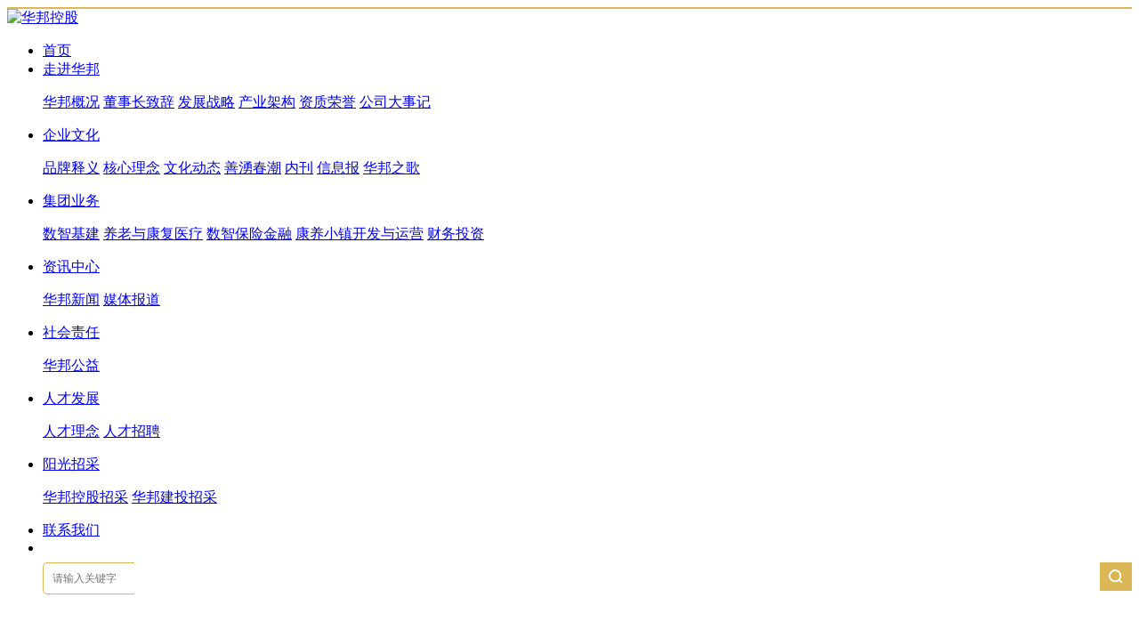

--- FILE ---
content_type: text/html;charset=UTF-8
request_url: http://www.hbkggroup.com/culture/dynamicsshow.php?id=433
body_size: 5882
content:
<!DOCTYPE html>
<html lang="zh-cn">
<head>
    <meta charset="utf-8">
    <meta http-equiv="X-UA-Compatible" content="IE=edge">
    <meta name="viewport" content="width=device-width, initial-scale=1">
    <meta http-equiv="Expires" content="-1">
    <meta http-equiv="Cache-Control" content="no-cache">
    <meta http-equiv="Pragma" content="no-cache">
    <meta name="baidu-site-verification" content="mp5q8Zlr0n" />
    <title>视觉盛宴｜众英豪梧州鏖战 新南方问鼎冠军—记2016年“华邦杯”篮球联赛总决赛-华邦控股_华邦控股集团_华邦控股集团有限公司官网</title>
    <meta name="keywords" content="视觉盛宴｜众英豪梧州鏖战 新南方问鼎冠军—记2016年“华邦杯”篮球联赛总决赛" />
    <meta name="Description" content="十月金秋，天高云淡，金风阵阵。广西，梧州，梧环总包（梧州环城高速项目№2总承包部）球场前，人声鼎沸，“硝烟”骤起" />
    <!-- Bootstrap -->
    <link rel="stylesheet" href="http://120.24.189.150/skin/default/css/bootstrap.min.css"/>
    <link href="http://120.24.189.150/skin/default/css/css_whir.css" rel="stylesheet">
    <script type="text/javascript" src="http://120.24.189.150/skin/default/Scripts/jquery-1.11.2.min.js"></script>
    <!--[if lt IE 9]>
    <script src="http://cdn.bootcss.com/html5shiv/3.7.0/html5shiv.min.js"></script>
    <script src="http://cdn.bootcss.com/respond.js/1.3.0/respond.min.js"></script>
    <![endif]-->
<meta name="baidu-site-verification" content="mp5q8Zlr0n" />
<meta name="baidu-site-verification" content="vjt6stfFvQ" />
</head>
<body>
<div style="width:100%;height:1.5px;background-color:#dbb755;"></div>
<section class="Container">
<header class="Header menu-list">
    <div class="auto">
    <a href='/' class="logo"><img src="http://120.24.189.150/skin/default/images/logo.jpg" alt="华邦控股" /></a>
    <!--/*导航*/-->
    <ul class="list-unstyled">
        <li id="m01"><a href='/'>首页</a></li>
        <li id="m02"><a href='/intohb/index.php' name="走进华邦">走进华邦</a>
            <dl>
                                <a href="/intohb/index.php">华邦概况</a>
                <a href="/intohb/speech.php">董事长致辞</a>
                <a href="/intohb/strategy.php">发展战略</a>
                <a href="/intohb/structure.php">产业架构</a>
               
                <a href="/intohb/honor.php">资质荣誉</a>
                <a href="/intohb/memorabilia.php">公司大事记</a>
 <a href="/intohb/team.php"></a>
  
            </dl>
        </li>
        <li id="m03"><a href='/culture/index.php' name="企业文化">企业文化</a>
            <dl >
                                <a href="/culture/index.php">品牌释义</a>
                <a href="/culture/brand.php">核心理念</a>
                <a href="/culture/dynamics.php">文化动态</a>
<a href="/culture/goodspringtide.php">善湧春潮</a>
                <a href="/culture/journal.php">内刊</a>
                <a href="/culture/messaggero.php">信息报</a>
<a href="/culture/music.php">华邦之歌</a>
            </dl>
        </li>
                <li id="m04"><a href="/firm/index.php?id=46" name="集团业务">集团业务</a>
            <dl >
                                <a href="/firm/index.php?id=46">数智基建</a>
                                <a href="/firm/index.php?id=49">养老与康复医疗</a>
                                <a href="/firm/index.php?id=50">数智保险金融</a>
                                <a href="/firm/index.php?id=112">康养小镇开发与运营</a>
                                <a href="/firm/index.php?id=81">财务投资</a>
                            </dl>
        </li><!--
                <li id="m05"><a href='/members/index.php?id=53' name="成员单位">成员单位</a>
            <dl>
                                                <a href="/members/index.php?id=53">西部中大建设集团股份</a>
                                                <a href="/members/index.php?id=55">华邦美好家园养老集团</a>
                                                <a href="/members/index.php?id=78">华农财产保险公司</a>
                                <a href="/members/index.php?id=53">更多>></a>
            </dl>
        </li>-->
                <li id="m05"><a href='/info/index.php?id=60' name="资讯中心">资讯中心</a>
            <dl>
                                <a href="/info/index.php?id=60">华邦新闻</a>
                                <a href="/info/index.php?id=61">媒体报道</a>
                            </dl>
        </li>
                <li id="m06"><a href='/obligation/index.php?id=64' name="社会责任">社会责任</a>
            <dl>
                                <a href="/obligation/index.php?id=64">华邦公益</a>
                            </dl>
        </li>
                <li id="m07"><a href='/talent/concept.php' name="人才发展">人才发展</a>
            <dl >
                <a href="/talent/concept.php">人才理念</a>
                <a href="/talent/hr.php">人才招聘</a>
            </dl>
        </li>
        <li id="m08"><a href="#">阳光招采</a>
            <dl style="left:866px">
                <a href="http://zb.hbkggroup.com:8088/">华邦控股招采</a>
                <a href="http://zc.hbjtjtgf.com/">华邦建投招采</a>
       
            </dl>
        </li>
        <li id="m09"><a href='/contactus/index.php' name="联系我们">联系我们</a></li>
<li id="m10">
<form action="http://www.hbkggroup.com/info/index.php" method="get">
<input type="hidden" name="id" value="60" />
<input type="text" name="t" placeholder="请输入关键字" value="" style="float:left;width:90px;height:32px;line-height:30px;padding-left:10px;font-size:12px;color:#999;border:#dbb755 0px solid;border-width:1px 0px 1px 1px;background:#fff;border-top-left-radius:5px;border-bottom-left-radius:5px;margin-top: 25px;" /><input type="submit" value="" style="float:right;background:#dbb755 url(../s1.png) no-repeat center;border:#c49b59 0px solid;color:#333;width:36px;height:32px;line-height:38px;margin-right:0px;margin-top:0px;text-align:center;letter-spacing:3px;cursor:pointer; margin-top: 25px;" /></li>
</form>
    </ul>
<div class="clear"></div>
    </div>
    <!--/*导航 end*/-->
</header>
<div class="bottombg"></div>
<script src="http://120.24.189.150/skin/default/Scripts/jQuery.mouseDelay.js" type="text/javascript"></script>
<script language="javascript" type="text/javascript">
    jQuery(document).ready(function () {
        jQuery(".menu-list li").each(function (i, item) {
            jQuery(this).mouseDelay(false).hover(function () {
                jQuery(this).find("dl").slideDown(300);
                $(this).addClass('aon');
            }, function () {
                jQuery(this).find("dl").slideUp(300);
                $(this).removeClass('aon');
            });
        });
    });
</script>
<style>
    input:hover{
      border: 0px solid #dbb755;
    }
    input:focus{
      outline: 1px solid #dbb755;;
    }
  </style><style>
    .columnban {height:330px !important;}
.news-detailed {width:800px;margin-left:30px;}
</style>
<section class="Container" style="padding-top:0px;">
    <section class="columnban" data-big-img="http://www.hbkggroup.com/file/upload/201607/26/112723390.jpg" data-small-img="http://www.hbkggroup.com/file/upload/201607/26/112723390.jpg">
        <img src=" " alt=" "  style="display:none"/>
    </section>
    <section class="Content">
        <div class="auto">
            <aside class="Sidebar">
    <header>
        <em>Corporate culture</em><br>企业文化    </header>
    <div class="sub">
        <ul class="list-unstyled">
            <li><a id="side25" href="/culture/index.php">品牌释义</a></li>
            <li><a id="side26" href="/culture/brand.php">核心理念</a></li>
            <li><a id="side68" href="/culture/dynamics.php">文化动态</a></li>
            <li><a id="side69" href="/culture/goodspringtide.php">善湧春潮</a></li>
            <li><a id="side67" href="/culture/journal.php">内刊</a></li>
            <li><a id="side27" href="/culture/messaggero.php">信息报</a></li>
<li><a id="side270" href="/culture/music.php">华邦之歌</a></li>
        </ul>
    </div>
</aside>            <div class="Rightbar">
                <div class="Current">
                    <em><a href="/">首页</a> > <a href="/culture/dynamics.php">企业文化</a> > <span>文化动态</span></em>
                    <b>文化动态</b>
                </div>
                <!--/**/-->
                <!--/**/-->
                <div class="news-detailed">
                    <h3 class="title">视觉盛宴｜众英豪梧州鏖战 新南方问鼎冠军—记2016年“华邦杯”篮球联赛总决赛</h3>
                    <p class="date">发布时间：2016-10-31 11:03:42</p>
                    <div class="SingleInfo">
                        <p style="text-indent: 2em;"><br/></p><p style="text-indent: 2em;">十月金秋，天高云淡，金风阵阵。</p><p style="line-height: 1.75em; text-indent: 2em;">广西，梧州，梧环总包（梧州环城高速项目№2总承包部）球场前，人声鼎沸，“硝烟”骤起，一场篮球赛盛典正悄然拉开帷幕。</p><p style="text-align: center;"><img src="/ueditor/php/upload/image/20161102/1478068482103534.jpg" title="1478068482103534.jpg" alt="赛前.jpg"/></p><p style="text-align: center;"><span style="color: rgb(50, 110, 159); font-size: 14px; line-height: 25.6px;">大战在即，各赛区代表队整装待发</span><br/></p><p style="text-align: center;"><br/></p><p style="line-height: 1.75em; text-indent: 2em;">10月29日至30日，正是2016年“华邦杯”篮球联赛全国总决赛举行的日子。随着 “英雄帖”的号令，一时间，各路“江湖”篮球高手，西北彪汉、岭南俊杰，齐聚梧州，群雄鏖战。</p><p style="line-height: 1.75em; text-indent: 2em;">看，球场上篮球健儿大显身手，你来我往，兵来将挡，尽施拼搏雄风，一展我辈英雄本色；球场外群情激昂，人人摩拳擦掌，跃跃欲试，呐喊声，助威声，不绝于耳。</p><p style="line-height: 1.75em; text-indent: 2em;">瞧，一路小跑的工作人员，眼光密切搜寻着每个角落，一有需要，立马到位，勤勉细致，热情周到的服务，为他们点一个大大的赞吧！</p><p><br/></p><p style="text-align: center;"><img src="/ueditor/php/upload/image/20161102/1478068555851857.jpg" title="1478068555851857.jpg" alt="开赛.jpg"/></p><p style="text-align: center;"><span style="color: rgb(50, 110, 159); font-size: 14px; line-height: 22.4px; white-space: pre-wrap;">高手对决：西北汉子和岭南先生过招</span><br/></p><p style="text-align: center;"><br/></p><p style="line-height: 1.75em; text-indent: 2em;">这边，来自甘肃赛区的西北汉子们，渭武12标的篮球精英们，虽经旅途转辗，客场作战，但球场上依然勇猛有加，尽显威武！</p><p style="text-indent: 2em;">那边，来自广西赛区的肌肉棒子们，行如风、站如松，球场所过之处，疾风横扫，“寸草不生”，大有气吞山河之势！<br/></p><p style="text-indent: 2em;">眼前，来自广东赛区的岭南先生，运筹帷幄，春风化雨，每一次进攻均有势不可挡之快，每一道防守纵有密不透风之稳，壮哉！</p><p style="text-indent: 2em;">……</p><p style="line-height: 1.75em; text-indent: 2em;"><span style="line-height: 1.75em; text-indent: 2em;">随着裁判一声哨停，2016年“华邦杯”篮球联赛全国总决赛终于一锤定音，武林英雄榜正式发布：</span><br/></p><p style="text-align: center;"><img src="/ueditor/php/upload/image/20161102/1478068761622540.jpg" title="1478068761622540.jpg" alt="颁奖合影集体.jpg"/></p><p style="text-align: center; line-height: 1.75em; text-indent: 2em;"><span style="font-size: 14px; line-height: 1.75em; text-indent: 0em; color: rgb(0, 112, 192);">“武林盟主”--广东赛区的新南方学校代表队技压群雄，摘得桂冠，获冠军殊荣！</span></p><p style="text-align: center;"><br/></p><p style="line-height: 1.75em; text-indent: 2em;">千古苍梧剑气明，白云深锁鹤回程。岭南的先生们赛后<span style="white-space: pre-wrap;">自谦道：</span>此战天气凉爽可谓“天时”，赛场上大家互相加油鼓劲可谓“人和”，在苍梧大地可谓主场作战，相比项目上的西北汉子们，唯多了“地利”之优。因此，比赛只是一个过程，输赢无谓。</p><p style="line-height: 1.75em; text-indent: 2em;">“华山论剑”，无论输赢，皆为高手又逢高手；苦练真功，提高技艺，我们明年“华邦杯”相见！</p><p><br/></p>                    </div>
                    <div class="news-back"><a href="/culture/dynamics.php">[ 返回列表 ]</a></div>
                    <div class="news-other">
                        <span>上一篇：<a href="/culture/dynamicsshow.php?id=444">兰州市教育局红烛艺术团到我院举办“冬季温暖颂”文艺演出</a></span>
                        <span>下一篇：<a href="/culture/dynamicsshow.php?id=432">呦呵！我的哥，你有肌肉，我有迷妹！</a></span>
                    </div>
                </div>
            </div>
            <div class="clear"></div>
        </div>
    </section>
    <!--/*Content end*/-->
</section>
<footer>
    <div class="auto" style="position:relative;">
        <div >
          友情链接： <a href="http://www.hbjtjtgf.com/" target="_blank" >华邦建投集团股份有限公司</a><a href="http://www.mhjy.net.cn/" target="_blank" >华邦美好家园养老集团有限公司</a><a href="http://www.xfjygroup.cn/" target="_blank" >华邦幸福家园集团有限公司</a><a href="https://www.chinahuanong.com.cn/" target="_blank" >华农财产保险股份有限公司</a><a href="https://www.lzbank.com/public/index.html" target="_blank" >兰州银行</a><a href="http://www.gdnybank.com/" target="_blank" >广东南粤银行</a><a href="http://www.zwinv.com" target="_blank" >中为能源技术有限公司</a><a href="http://www.cfcc-ztfc.com" target="_blank" >中林天合（北京）森林认证中心</a> 
        </div>
        
            
            <span style="float:left;width:1000px;">
                <a href="http://www.gov.cn/" target="_blank" >中国政府网</a>&nbsp;&nbsp;<a href="http://www.gd.gov.cn/" target="_blank" >广东省人民政府</a>&nbsp;&nbsp;<a href="http://www.csrc.gov.cn/pub/newsite/" target="_blank" >证监会</a>&nbsp;&nbsp;<a href="http://www.sse.com.cn/" target="_blank" >上交所</a>&nbsp;&nbsp;<a href="http://www.gsgdsh.com/index.html" target="_blank" >甘肃省广东商会</a>            </span>
            <span class="clera"></span>
       
        <em>
            <a href='/contactus/index.php'>网站地图</a> 
            <span style="margin-left:40px;">版权所有2019  华邦控股集团有限公司 <a href="http://www.beian.miit.gov.cn/"  target="_blank" >粤ICP备18124928号</a>   技术支持：广州木棉科技</span>
        </em>
        <section class="clear"></section>
        <img src="http://120.24.189.150/skin/default/images/erweima.png" alt="二维码" class=" erweima" />
       
    </div>
</footer>
<div id="goToTop"><a href="javascript:void(0);"><span class="glyphicon glyphicon-menu-up"></span></a></div>
<script type="text/javascript" src="http://120.24.189.150/skin/default/Scripts/bootstrap.js"></script>
<script type="text/javascript" src="http://120.24.189.150/skin/default/Scripts/all.js"></script>
</body>
</html><script>
    jQuery("#side68").addClass("on");
    topon('03');
</script>